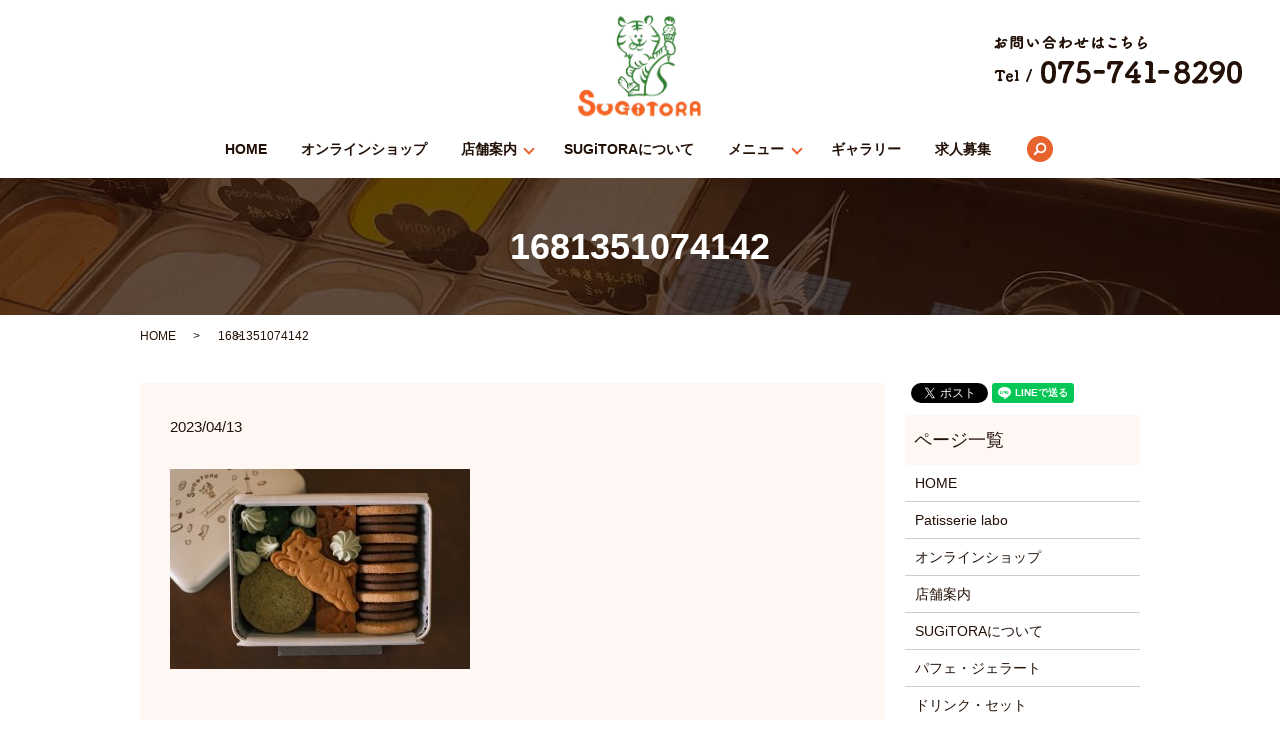

--- FILE ---
content_type: text/html; charset=UTF-8
request_url: https://www.sugitora.com/1681351074142
body_size: 6256
content:
  <!DOCTYPE HTML>
      <html lang="ja" prefix="og: http://ogp.me/ns#">
      <head>
<!-- Google tag (gtag.js) --> <script async src="https://www.googletagmanager.com/gtag/js?id=G-EX5VTN4D51"></script><script> window.dataLayer = window.dataLayer || []; function gtag(){dataLayer.push(arguments);} gtag('js', new Date()); gtag('config','G-EX5VTN4D51'); </script>
      <meta charset="utf-8">
      <meta http-equiv="X-UA-Compatible" content="IE=edge,chrome=1">
      <meta name="viewport" content="width=device-width, initial-scale=1">
      <title>&raquo; 1681351074142  </title>
      <meta name='robots' content='max-image-preview:large' />
<link rel='stylesheet' id='wp-block-library-css' href='https://www.sugitora.com/wp-includes/css/dist/block-library/style.min.css?ver=6.2.8' type='text/css' media='all' />
<link rel='stylesheet' id='classic-theme-styles-css' href='https://www.sugitora.com/wp-includes/css/classic-themes.min.css?ver=6.2.8' type='text/css' media='all' />
<style id='global-styles-inline-css' type='text/css'>
body{--wp--preset--color--black: #000000;--wp--preset--color--cyan-bluish-gray: #abb8c3;--wp--preset--color--white: #ffffff;--wp--preset--color--pale-pink: #f78da7;--wp--preset--color--vivid-red: #cf2e2e;--wp--preset--color--luminous-vivid-orange: #ff6900;--wp--preset--color--luminous-vivid-amber: #fcb900;--wp--preset--color--light-green-cyan: #7bdcb5;--wp--preset--color--vivid-green-cyan: #00d084;--wp--preset--color--pale-cyan-blue: #8ed1fc;--wp--preset--color--vivid-cyan-blue: #0693e3;--wp--preset--color--vivid-purple: #9b51e0;--wp--preset--gradient--vivid-cyan-blue-to-vivid-purple: linear-gradient(135deg,rgba(6,147,227,1) 0%,rgb(155,81,224) 100%);--wp--preset--gradient--light-green-cyan-to-vivid-green-cyan: linear-gradient(135deg,rgb(122,220,180) 0%,rgb(0,208,130) 100%);--wp--preset--gradient--luminous-vivid-amber-to-luminous-vivid-orange: linear-gradient(135deg,rgba(252,185,0,1) 0%,rgba(255,105,0,1) 100%);--wp--preset--gradient--luminous-vivid-orange-to-vivid-red: linear-gradient(135deg,rgba(255,105,0,1) 0%,rgb(207,46,46) 100%);--wp--preset--gradient--very-light-gray-to-cyan-bluish-gray: linear-gradient(135deg,rgb(238,238,238) 0%,rgb(169,184,195) 100%);--wp--preset--gradient--cool-to-warm-spectrum: linear-gradient(135deg,rgb(74,234,220) 0%,rgb(151,120,209) 20%,rgb(207,42,186) 40%,rgb(238,44,130) 60%,rgb(251,105,98) 80%,rgb(254,248,76) 100%);--wp--preset--gradient--blush-light-purple: linear-gradient(135deg,rgb(255,206,236) 0%,rgb(152,150,240) 100%);--wp--preset--gradient--blush-bordeaux: linear-gradient(135deg,rgb(254,205,165) 0%,rgb(254,45,45) 50%,rgb(107,0,62) 100%);--wp--preset--gradient--luminous-dusk: linear-gradient(135deg,rgb(255,203,112) 0%,rgb(199,81,192) 50%,rgb(65,88,208) 100%);--wp--preset--gradient--pale-ocean: linear-gradient(135deg,rgb(255,245,203) 0%,rgb(182,227,212) 50%,rgb(51,167,181) 100%);--wp--preset--gradient--electric-grass: linear-gradient(135deg,rgb(202,248,128) 0%,rgb(113,206,126) 100%);--wp--preset--gradient--midnight: linear-gradient(135deg,rgb(2,3,129) 0%,rgb(40,116,252) 100%);--wp--preset--duotone--dark-grayscale: url('#wp-duotone-dark-grayscale');--wp--preset--duotone--grayscale: url('#wp-duotone-grayscale');--wp--preset--duotone--purple-yellow: url('#wp-duotone-purple-yellow');--wp--preset--duotone--blue-red: url('#wp-duotone-blue-red');--wp--preset--duotone--midnight: url('#wp-duotone-midnight');--wp--preset--duotone--magenta-yellow: url('#wp-duotone-magenta-yellow');--wp--preset--duotone--purple-green: url('#wp-duotone-purple-green');--wp--preset--duotone--blue-orange: url('#wp-duotone-blue-orange');--wp--preset--font-size--small: 13px;--wp--preset--font-size--medium: 20px;--wp--preset--font-size--large: 36px;--wp--preset--font-size--x-large: 42px;--wp--preset--spacing--20: 0.44rem;--wp--preset--spacing--30: 0.67rem;--wp--preset--spacing--40: 1rem;--wp--preset--spacing--50: 1.5rem;--wp--preset--spacing--60: 2.25rem;--wp--preset--spacing--70: 3.38rem;--wp--preset--spacing--80: 5.06rem;--wp--preset--shadow--natural: 6px 6px 9px rgba(0, 0, 0, 0.2);--wp--preset--shadow--deep: 12px 12px 50px rgba(0, 0, 0, 0.4);--wp--preset--shadow--sharp: 6px 6px 0px rgba(0, 0, 0, 0.2);--wp--preset--shadow--outlined: 6px 6px 0px -3px rgba(255, 255, 255, 1), 6px 6px rgba(0, 0, 0, 1);--wp--preset--shadow--crisp: 6px 6px 0px rgba(0, 0, 0, 1);}:where(.is-layout-flex){gap: 0.5em;}body .is-layout-flow > .alignleft{float: left;margin-inline-start: 0;margin-inline-end: 2em;}body .is-layout-flow > .alignright{float: right;margin-inline-start: 2em;margin-inline-end: 0;}body .is-layout-flow > .aligncenter{margin-left: auto !important;margin-right: auto !important;}body .is-layout-constrained > .alignleft{float: left;margin-inline-start: 0;margin-inline-end: 2em;}body .is-layout-constrained > .alignright{float: right;margin-inline-start: 2em;margin-inline-end: 0;}body .is-layout-constrained > .aligncenter{margin-left: auto !important;margin-right: auto !important;}body .is-layout-constrained > :where(:not(.alignleft):not(.alignright):not(.alignfull)){max-width: var(--wp--style--global--content-size);margin-left: auto !important;margin-right: auto !important;}body .is-layout-constrained > .alignwide{max-width: var(--wp--style--global--wide-size);}body .is-layout-flex{display: flex;}body .is-layout-flex{flex-wrap: wrap;align-items: center;}body .is-layout-flex > *{margin: 0;}:where(.wp-block-columns.is-layout-flex){gap: 2em;}.has-black-color{color: var(--wp--preset--color--black) !important;}.has-cyan-bluish-gray-color{color: var(--wp--preset--color--cyan-bluish-gray) !important;}.has-white-color{color: var(--wp--preset--color--white) !important;}.has-pale-pink-color{color: var(--wp--preset--color--pale-pink) !important;}.has-vivid-red-color{color: var(--wp--preset--color--vivid-red) !important;}.has-luminous-vivid-orange-color{color: var(--wp--preset--color--luminous-vivid-orange) !important;}.has-luminous-vivid-amber-color{color: var(--wp--preset--color--luminous-vivid-amber) !important;}.has-light-green-cyan-color{color: var(--wp--preset--color--light-green-cyan) !important;}.has-vivid-green-cyan-color{color: var(--wp--preset--color--vivid-green-cyan) !important;}.has-pale-cyan-blue-color{color: var(--wp--preset--color--pale-cyan-blue) !important;}.has-vivid-cyan-blue-color{color: var(--wp--preset--color--vivid-cyan-blue) !important;}.has-vivid-purple-color{color: var(--wp--preset--color--vivid-purple) !important;}.has-black-background-color{background-color: var(--wp--preset--color--black) !important;}.has-cyan-bluish-gray-background-color{background-color: var(--wp--preset--color--cyan-bluish-gray) !important;}.has-white-background-color{background-color: var(--wp--preset--color--white) !important;}.has-pale-pink-background-color{background-color: var(--wp--preset--color--pale-pink) !important;}.has-vivid-red-background-color{background-color: var(--wp--preset--color--vivid-red) !important;}.has-luminous-vivid-orange-background-color{background-color: var(--wp--preset--color--luminous-vivid-orange) !important;}.has-luminous-vivid-amber-background-color{background-color: var(--wp--preset--color--luminous-vivid-amber) !important;}.has-light-green-cyan-background-color{background-color: var(--wp--preset--color--light-green-cyan) !important;}.has-vivid-green-cyan-background-color{background-color: var(--wp--preset--color--vivid-green-cyan) !important;}.has-pale-cyan-blue-background-color{background-color: var(--wp--preset--color--pale-cyan-blue) !important;}.has-vivid-cyan-blue-background-color{background-color: var(--wp--preset--color--vivid-cyan-blue) !important;}.has-vivid-purple-background-color{background-color: var(--wp--preset--color--vivid-purple) !important;}.has-black-border-color{border-color: var(--wp--preset--color--black) !important;}.has-cyan-bluish-gray-border-color{border-color: var(--wp--preset--color--cyan-bluish-gray) !important;}.has-white-border-color{border-color: var(--wp--preset--color--white) !important;}.has-pale-pink-border-color{border-color: var(--wp--preset--color--pale-pink) !important;}.has-vivid-red-border-color{border-color: var(--wp--preset--color--vivid-red) !important;}.has-luminous-vivid-orange-border-color{border-color: var(--wp--preset--color--luminous-vivid-orange) !important;}.has-luminous-vivid-amber-border-color{border-color: var(--wp--preset--color--luminous-vivid-amber) !important;}.has-light-green-cyan-border-color{border-color: var(--wp--preset--color--light-green-cyan) !important;}.has-vivid-green-cyan-border-color{border-color: var(--wp--preset--color--vivid-green-cyan) !important;}.has-pale-cyan-blue-border-color{border-color: var(--wp--preset--color--pale-cyan-blue) !important;}.has-vivid-cyan-blue-border-color{border-color: var(--wp--preset--color--vivid-cyan-blue) !important;}.has-vivid-purple-border-color{border-color: var(--wp--preset--color--vivid-purple) !important;}.has-vivid-cyan-blue-to-vivid-purple-gradient-background{background: var(--wp--preset--gradient--vivid-cyan-blue-to-vivid-purple) !important;}.has-light-green-cyan-to-vivid-green-cyan-gradient-background{background: var(--wp--preset--gradient--light-green-cyan-to-vivid-green-cyan) !important;}.has-luminous-vivid-amber-to-luminous-vivid-orange-gradient-background{background: var(--wp--preset--gradient--luminous-vivid-amber-to-luminous-vivid-orange) !important;}.has-luminous-vivid-orange-to-vivid-red-gradient-background{background: var(--wp--preset--gradient--luminous-vivid-orange-to-vivid-red) !important;}.has-very-light-gray-to-cyan-bluish-gray-gradient-background{background: var(--wp--preset--gradient--very-light-gray-to-cyan-bluish-gray) !important;}.has-cool-to-warm-spectrum-gradient-background{background: var(--wp--preset--gradient--cool-to-warm-spectrum) !important;}.has-blush-light-purple-gradient-background{background: var(--wp--preset--gradient--blush-light-purple) !important;}.has-blush-bordeaux-gradient-background{background: var(--wp--preset--gradient--blush-bordeaux) !important;}.has-luminous-dusk-gradient-background{background: var(--wp--preset--gradient--luminous-dusk) !important;}.has-pale-ocean-gradient-background{background: var(--wp--preset--gradient--pale-ocean) !important;}.has-electric-grass-gradient-background{background: var(--wp--preset--gradient--electric-grass) !important;}.has-midnight-gradient-background{background: var(--wp--preset--gradient--midnight) !important;}.has-small-font-size{font-size: var(--wp--preset--font-size--small) !important;}.has-medium-font-size{font-size: var(--wp--preset--font-size--medium) !important;}.has-large-font-size{font-size: var(--wp--preset--font-size--large) !important;}.has-x-large-font-size{font-size: var(--wp--preset--font-size--x-large) !important;}
.wp-block-navigation a:where(:not(.wp-element-button)){color: inherit;}
:where(.wp-block-columns.is-layout-flex){gap: 2em;}
.wp-block-pullquote{font-size: 1.5em;line-height: 1.6;}
</style>
<link rel='stylesheet' id='biz-cal-style-css' href='https://www.sugitora.com/wp-content/plugins/biz-calendar/biz-cal.css?ver=2.2.0' type='text/css' media='all' />
<link rel='stylesheet' id='contact-form-7-css' href='https://www.sugitora.com/wp-content/plugins/contact-form-7/includes/css/styles.css?ver=4.4.2' type='text/css' media='all' />
<script type='text/javascript' src='https://www.sugitora.com/wp-content/themes/sugitora.com/assets/js/vendor/jquery.min.js?ver=6.2.8' id='jquery-js'></script>
<script type='text/javascript' id='biz-cal-script-js-extra'>
/* <![CDATA[ */
var bizcalOptions = {"holiday_title":"\u5b9a\u4f11\u65e5","tue":"on","wed":"on","temp_holidays":"2022-01-01\r\n2022-01-12\r\n2022-01-13\r\n2022-01-14\r\n2022-01-15\r\n2022-01-16\r\n2022-01-17\r\n2022-01-26\r\n2022-03-30\r\n2022-04-13\r\n2022-04-25\r\n2022-06-27\r\n2022-07-20\r\n2022-08-03\r\n2022-08-17\r\n2022-08-31\r\n2022-09-06\r\n2022-09-13\r\n2022-09-14\r\n2022-09-20\r\n2022-09-27\r\n2022-09-28\r\n2022-10-12\r\n2022-10-13\r\n2022-10-14\r\n2022-10-26\r\n2022-11-09\r\n2022-11-30\r\n2022-12-14\r\n2022-12-28\r\n2022-12-31\r\n2023-01-01\r\n2023-01-11\r\n2023-01-12\r\n2023-01-13\r\n2023-01-14\r\n2023-01-15\r\n2023-01-16\r\n2023-01-18\r\n2023-01-19\r\n2023-01-20\r\n2023-01-21\r\n2023-01-22\r\n2023-01-23\r\n2023-02-08\r\n2023-02-22\r\n2023-03-08\r\n2023-04-20\r\n2023-04-21\r\n2023-04-22\r\n2023-12-31\r\n2024-01-01\r\n2024-01-11\r\n2024-01-12\r\n2024-01-28\r\n2024-02-15\r\n2024-02-16\r\n2024-03-21\r\n2024-03-22\r\n2025-05-08\r\n2025-05-09\r\n2025-06-30\r\n2025-07-10\r\n2025-07-11\r\n2025-07-17\r\n2025-07-18\r\n2025-12-25\r\n2025-12-26\r\n2026-01-01\r\n2026-01-02\r\n2026-01-08\r\n2026-01-15\r\n","temp_weekdays":"2018-03-21\r\n2018-07-17\r\n2019-12-24\r\n2021-11-23\r\n2022-06-29\r\n2023-01-03\r\n2024-03-19\r\n2024-03-20\r\n2025-05-06\r\n2025-07-09\r\n2025-07-15\r\n2025-07-16\r\n2025-12-23\r\n2025-12-24\r\n\r\n\r\n\r\n","eventday_title":"","eventday_url":"","eventdays":"\r\n","month_limit":"\u5236\u9650\u306a\u3057","nextmonthlimit":"12","prevmonthlimit":"12","plugindir":"https:\/\/www.sugitora.com\/wp-content\/plugins\/biz-calendar\/","national_holiday":""};
/* ]]> */
</script>
<script type='text/javascript' src='https://www.sugitora.com/wp-content/plugins/biz-calendar/calendar.js?ver=2.2.0' id='biz-cal-script-js'></script>
<link rel='shortlink' href='https://www.sugitora.com/?p=1476' />
      <link rel="stylesheet"
    href="https://www.sugitora.com/wp-content/themes/sugitora.com/assets/css/main.css?1769017244">
      <script src="https://www.sugitora.com/wp-content/themes/sugitora.com/assets/js/vendor/respond.min.js"></script>
              <script type="application/ld+json">
  {
    "@context": "http://schema.org",
    "@type": "BreadcrumbList",
    "itemListElement":
    [
      {
        "@type": "ListItem",
        "position": 1,
        "item":
        {
          "@id": "https://www.sugitora.com/",
          "name": "SUGiTORA"
        }
      },
      {
        "@type": "ListItem",
        "position": 2,
        "item":
        {
          "@id": "",
          "name": ""
        }
      },
      {
        "@type": "ListItem",
        "position": 3,
        "item":
        {
          "@id": "https://www.sugitora.com/1681351074142/",
          "name": "1681351074142"
        }
      }
    ]
  }
  </script>


  <script type="application/ld+json">
  {
    "@context": "http://schema.org/",
    "@type": "CafeOrCoffeeShop",
    "name": "SUGiTORA",
    "address": "604-8047 京都府京都市中京区中筋町488-15",
    "telephone": "075-741-8290",
    "faxNumber": "",
    "url": "https://www.sugitora.com",
    "email": "info@sugitora.com",
    "image": "https://www.sugitora.com/wp-content/uploads/logo.svg",
    "logo": "https://www.sugitora.com/wp-content/uploads/logo.svg"
  }
  </script>
      </head>
      <body
  class="scrollTop">      
      <div id="fb-root"></div>
      <script>
    (function(d, s, id) {
      var js, fjs = d.getElementsByTagName(s)[0];
      if (d.getElementById(id)) return;
      js = d.createElement(s);
      js.id = id;
      js.src = "//connect.facebook.net/ja_JP/sdk.js#xfbml=1&version=v2.9";
      fjs.parentNode.insertBefore(js, fjs);
      }(document, 'script', 'facebook-jssdk'));
  </script>
      
      <header>
      <section class="primary_header">
      <div class="row">
            <div class="title">
                <a href="https://www.sugitora.com/">
          <object type="image/svg+xml" data="/wp-content/uploads/logo.svg"
              alt="寺町通のカフェ「SUGiTORA」のジェラートは食べ歩きに最適"></object>
        </a>
              </div>
      <div class="hdr_info">
        <img src="/wp-content/uploads/hdr_tel.png" alt="お問い合わせはこちらTel / 075-741-8290">
      </div>
      <nav class="global_nav"><ul><li><a href="https://www.sugitora.com/">HOME</a></li>
<li><a href="https://www.sugitora.com/online">オンラインショップ</a></li>
<li class="has_under"><a href="https://www.sugitora.com/shop">店舗案内</a>
<ul class="sub-menu">
	<li><a href="https://www.sugitora.com/shop">SUGiTORA</a></li>
	<li><a href="https://www.sugitora.com/patisserie-labo">Patisserie labo</a></li>
	<li><a href="https://www.sugitora.com/kyoto-tower">京都タワーサンド店</a></li>
</ul>
</li>
<li><a href="https://www.sugitora.com/about">SUGiTORAについて</a></li>
<li class="has_under"><a href="#">メニュー</a>
<ul class="sub-menu">
	<li class="effect01"><a href="https://www.sugitora.com/dessert">パフェ・ジェラート</a></li>
	<li class="effect01"><a href="https://www.sugitora.com/drink">ドリンク・セット</a></li>
</ul>
</li>
<li><a href="https://www.sugitora.com/gallery">ギャラリー</a></li>
<li><a href="https://www.sugitora.com/recruit">求人募集</a></li>

            <li class="gnav_search">
              <a href="#">search</a>
  <div class="epress_search">
    <form method="get" action="https://www.sugitora.com/">
      <input type="text" placeholder="" class="text" name="s" autocomplete="off" value="">
      <input type="submit" value="Search" class="submit">
    </form>
  </div>
  </li>
          </ul>
          <div class="menu_icon">
            <a href="#menu"><span>メニュー開閉</span></a>
          </div></nav>      </div>
      </section>
      </header>
  <main>
              <h1 class="wow" style="">
      1681351074142            </h1>

    
    <section class="bread_wrap">
      <div class="container gutters">
        <div class="row bread">
              <ul class="col span_12">
              <li><a href="https://www.sugitora.com">HOME</a></li>
                      <li><a href=""></a></li>
                      <li>1681351074142</li>
                  </ul>
          </div>
      </div>
    </section>
        <section>
      <div class="container gutters">
        <div class="row">
          <div class="col span_9 column_main">
                  <article class="row article_detail">
      <div class="article_date">
        <p>2023/04/13</p>
      </div>
      <div class="row">
              <div class="col span_12">
          <p class="attachment"><a href='/wp-content/uploads/1681351074142.jpg'><img width="300" height="200" src="/wp-content/uploads/1681351074142-300x200.jpg" class="attachment-medium size-medium" alt="" decoding="async" loading="lazy" srcset="https://www.sugitora.com/wp-content/uploads/1681351074142-300x200.jpg 300w, https://www.sugitora.com/wp-content/uploads/1681351074142-768x512.jpg 768w, https://www.sugitora.com/wp-content/uploads/1681351074142-1024x683.jpg 1024w, https://www.sugitora.com/wp-content/uploads/1681351074142.jpg 1568w" sizes="(max-width: 300px) 100vw, 300px" /></a></p>
        </div>
            </div>
      <div class="row epress_social">
        <div class="col span_12">
                  </div>
      </div>
    </article>

    <div class='epress_pager'>
      <div class="epress_pager_prev">
        <a href="https://www.sugitora.com/1681351074142" rel="prev">1681351074142</a>      </div>
      <div class="epress_pager_next">
              </div>
    </div>
                </div>
          <div class="col span_3 column_sub">
            <section>
<style>
.share_section {
  /*background: #fff;*/
}
.share_button {
  letter-spacing: -.40em;
  padding-top: 30px;
}
.share_button > * {
  letter-spacing: normal;
}
.column_sub .share_button {
  margin-top: 0;
  padding-top: 0;
}
</style>
  <div class="container share_button">
    <!-- Facebook -->
    <style media="screen">
      .share_button > * {vertical-align: bottom; margin:0 2px;}
    </style>
    <div class="fb-share-button" data-href="https://www.sugitora.com/1681351074142" data-layout="button" data-size="small" data-mobile-iframe="false"><a class="fb-xfbml-parse-ignore" target="_blank" href="https://www.facebook.com/sharer/sharer.php?u=http%3A%2F%2Fweb01.iflag.jp%2Fshinki%2F1704%2Fshin-limited%2Fhtml%2Findex.html&amp;src=sdkpreparse">シェア</a></div>
    <!-- Twitter -->
    <a href="https://twitter.com/share" class="twitter-share-button">Tweet</a>
    <!-- LINE -->
    <div class="line-it-button" data-lang="ja" data-type="share-a" data-url="https://www.sugitora.com/1681351074142" style="display: none;"></div>
  </div>
</section>
<div class="sidebar">
  <div class="widget_wrap"><p class="widget_header">ページ一覧</p>
			<ul>
				<li class="page_item page-item-11"><a href="https://www.sugitora.com/">HOME</a></li>
<li class="page_item page-item-1304"><a href="https://www.sugitora.com/patisserie-labo">Patisserie labo</a></li>
<li class="page_item page-item-865"><a href="https://www.sugitora.com/online">オンラインショップ</a></li>
<li class="page_item page-item-23"><a href="https://www.sugitora.com/shop">店舗案内</a></li>
<li class="page_item page-item-13"><a href="https://www.sugitora.com/about">SUGiTORAについて</a></li>
<li class="page_item page-item-15"><a href="https://www.sugitora.com/dessert">パフェ・ジェラート</a></li>
<li class="page_item page-item-17"><a href="https://www.sugitora.com/drink">ドリンク・セット</a></li>
<li class="page_item page-item-19"><a href="https://www.sugitora.com/gallery">ギャラリー</a></li>
<li class="page_item page-item-21"><a href="https://www.sugitora.com/recruit">求人募集</a></li>
<li class="page_item page-item-1592"><a href="https://www.sugitora.com/kyoto-tower">SUGiTORA京都タワーサンド店</a></li>
<li class="page_item page-item-6"><a href="https://www.sugitora.com/policy">プライバシーポリシー</a></li>
<li class="page_item page-item-10"><a href="https://www.sugitora.com/sitemap">サイトマップ</a></li>
			</ul>

			</div><div class="widget_wrap"><p class="widget_header">カテゴリー</p>
			<ul>
					<li class="cat-item cat-item-6"><a href="https://www.sugitora.com/category/blog">BLOG</a>
</li>
	<li class="cat-item cat-item-10"><a href="https://www.sugitora.com/category/patisserie-labo">Patisserie labo</a>
</li>
	<li class="cat-item cat-item-9"><a href="https://www.sugitora.com/category/sugitora">SUGiTORA</a>
</li>
	<li class="cat-item cat-item-11"><a href="https://www.sugitora.com/category/sugitora_kyouto">Sugitora 京都タワー店</a>
</li>
	<li class="cat-item cat-item-2"><a href="https://www.sugitora.com/category/news">お知らせ</a>
</li>
			</ul>

			</div>
		<div class="widget_wrap">
		<p class="widget_header">最近の投稿</p>
		<ul>
											<li>
					<a href="https://www.sugitora.com/news/1636">オンラインショップ年内ご予約終了のお知らせ</a>
									</li>
											<li>
					<a href="https://www.sugitora.com/news/1632">Online shop closed</a>
									</li>
											<li>
					<a href="https://www.sugitora.com/news/1624">SUGiTORA ONLINE SHOP OPEN(12/5,20:00-12/10,10:00)</a>
									</li>
											<li>
					<a href="https://www.sugitora.com/news/1613">SUGiTORA　Xmas　Night</a>
									</li>
											<li>
					<a href="https://www.sugitora.com/news/1605">オンラインショップオープンのお知らせ【9月18日(木)20時】</a>
									</li>
					</ul>

		</div><div class="widget_wrap"><p class="widget_header">カレンダー</p><div id='biz_calendar'></div></div>1</div>
          </div>
        </div>
      </div>
    </section>
    
  </main>
<footer>    <div class="container">
      <div class="row">
        <nav class="col span_12 pc-only"><ul><li><a href="https://www.sugitora.com/online">オンラインショップ</a></li>
<li><a href="https://www.sugitora.com/shop">店舗案内</a></li>
<li><a href="https://www.sugitora.com/about">SUGiTORAについて</a></li>
<li><a href="https://www.sugitora.com/dessert">パフェ・ジェラート</a></li>
<li><a href="https://www.sugitora.com/drink">ドリンク・セット</a></li>
<li><a href="https://www.sugitora.com/gallery">ギャラリー</a></li>
<li><a href="https://www.sugitora.com/recruit">求人募集</a></li>
<li><a href="https://www.sugitora.com/policy">プライバシーポリシー</a></li>
<li><a href="https://www.sugitora.com/sitemap">サイトマップ</a></li>
</ul></nav>        <div class="col span_12 copyright">
          <p>Copyright &copy; SUGiTORA All Rights Reserved.<br>
            【掲載の記事・写真・イラストなどの無断複写・転載を禁じます】</p>
        </div>
      </div>
    </div>
    <p class="pagetop"><a href="#top"></a></p>
  </footer>

  <script src="https://www.sugitora.com/wp-content/themes/sugitora.com/assets/js/vendor/bundle.js"></script>
  <script src="https://www.sugitora.com/wp-content/themes/sugitora.com/assets/js/main.js?"></script>

  <!-- twitter -->
  <script>!function(d,s,id){var js,fjs=d.getElementsByTagName(s)[0],p=/^http:/.test(d.location)?'http':'https';if(!d.getElementById(id)){js=d.createElement(s);js.id=id;js.src=p+'://platform.twitter.com/widgets.js';fjs.parentNode.insertBefore(js,fjs);}}(document, 'script', 'twitter-wjs');</script>

  <script src="https://d.line-scdn.net/r/web/social-plugin/js/thirdparty/loader.min.js" async="async" defer="defer"></script>

  <script type='text/javascript' src='https://www.sugitora.com/wp-content/plugins/contact-form-7/includes/js/jquery.form.min.js?ver=3.51.0-2014.06.20' id='jquery-form-js'></script>
<script type='text/javascript' id='contact-form-7-js-extra'>
/* <![CDATA[ */
var _wpcf7 = {"loaderUrl":"https:\/\/www.sugitora.com\/wp-content\/plugins\/contact-form-7\/images\/ajax-loader.gif","recaptchaEmpty":"\u3042\u306a\u305f\u304c\u30ed\u30dc\u30c3\u30c8\u3067\u306f\u306a\u3044\u3053\u3068\u3092\u8a3c\u660e\u3057\u3066\u304f\u3060\u3055\u3044\u3002","sending":"\u9001\u4fe1\u4e2d ..."};
/* ]]> */
</script>
<script type='text/javascript' src='https://www.sugitora.com/wp-content/plugins/contact-form-7/includes/js/scripts.js?ver=4.4.2' id='contact-form-7-js'></script>
</body>
</html>
